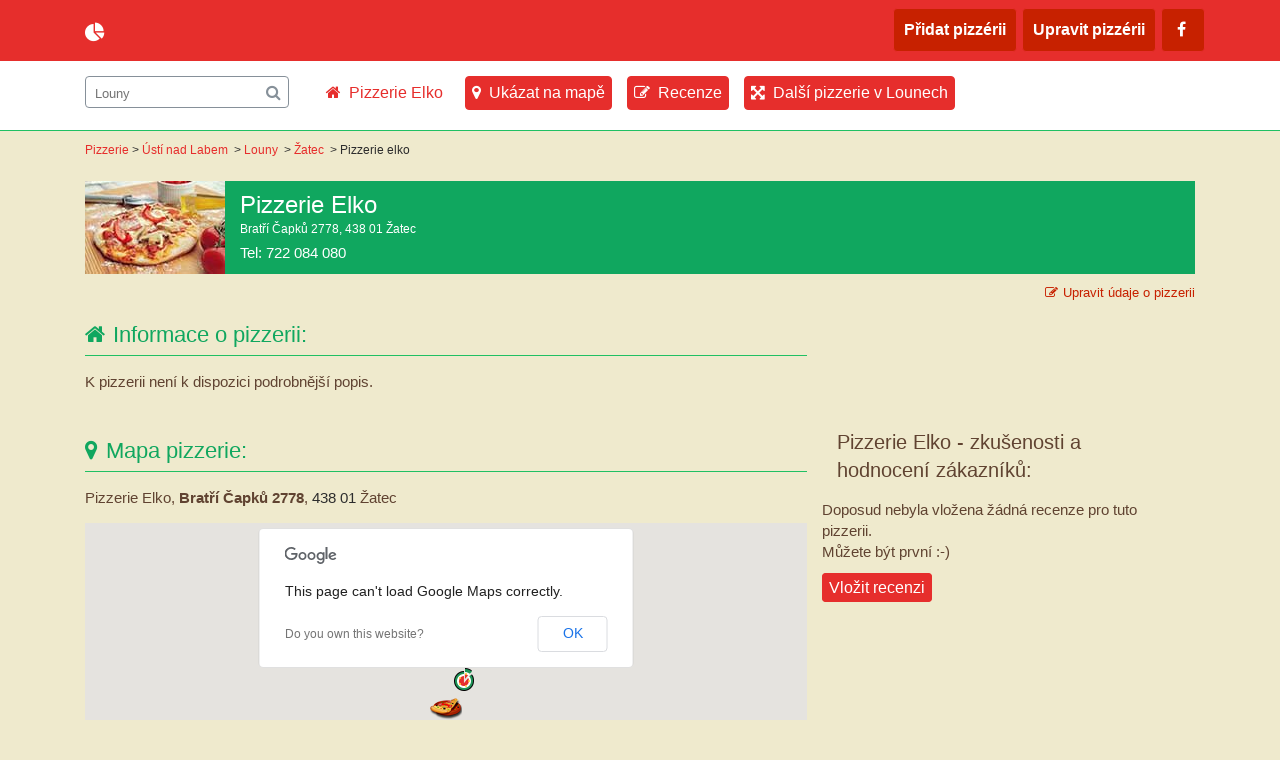

--- FILE ---
content_type: text/html ; charset=utf-8
request_url: https://www.pizzerie-pizza.cz/louny/pizzerie-elko/
body_size: 6131
content:
<!DOCTYPE html>
<html>
<head>
  <meta charset="utf-8">
  <meta http-equiv="X-UA-Compatible" content="IE=edge">
  <meta name="viewport" content="width=device-width, initial-scale=1">
  <title>Pizzerie elko - Žatec Bratří Čapků 2778</title>
  <meta name="keywords" content="Pizzerie elko, pizzerie Louny" />
  <meta name="description" content="Pizzerie elko: detail pizzerie v Lounech - Bratří Čapků 2778: kontakt, otevírací doba, mapa, recenze." lang="cs"/>
  	<meta name="robots" content="index, follow">

<base href="https://www.pizzerie-pizza.cz/">

<link rel="stylesheet" href="https://maxcdn.bootstrapcdn.com/font-awesome/4.5.0/css/font-awesome.min.css">
<link rel="stylesheet" href="https://www.pizzerie-pizza.cz/css/style.css?">


<script type="text/javascript" src="https://www.pizzerie-pizza.cz/js/hledat.js"></script>
<script src="https://ajax.googleapis.com/ajax/libs/jquery/1.7/jquery.js"></script></head>
<body class="pizzerka" onload="initialize()" onunload="GUnload()">

<div class='cont'>
  <div class="head">
     <div class="inner">
     <div id="fb-root"></div>
<script>(function(d, s, id) {
  var js, fjs = d.getElementsByTagName(s)[0];
  if (d.getElementById(id)) return;
  js = d.createElement(s); js.id = id;
  js.src = "//connect.facebook.net/cs_CZ/sdk.js#xfbml=1&version=v2.8";
  fjs.parentNode.insertBefore(js, fjs);
}(document, 'script', 'facebook-jssdk'));</script>

<span class="logo">
	<i class="col fa fa-pie-chart"></i>
	<a class='col logo-text' href='https://www.pizzerie-pizza.cz/' title='Pizzerie a pizza v celé ČR'>pizzerie-pizza.cz</a>
	</span>     <a class="topmn-switch" href="#menuExpand"><i class="fa fa-bars" aria-hidden="true"></i></a>

<ul class="topmn">

<li><a class='button' href='https://www.pizzerie-pizza.cz/pridat/' rel='nofollow'>Přidat pizzérii</a></li><li><a class='button' href='https://www.pizzerie-pizza.cz/louny/pizzerie-elko/upravit/' rel='nofollow' >Upravit pizzérii</a></li>	<li>
		<a class='button' href='https://www.facebook.com/PizzeriePizzaCZ'>
			<i class="fa fa-facebook" title='Web pizzerie-pizza.cz na Facebooku'></i>
		</a>
	</li>
</ul>    </div> <!-- .inner -->
  </div> <!-- .head -->

  <div id="nav">
  </div>

  
  <div class="content ">

  <div class="prouzek clr">
  <div class="inner">
  <div id='hledat' class="col" style=''>
	<label for="qq_in">Hledat:</label>
    <input style="color:#757575" name="qq_in" id="qq_in" onkeyup="hledat();" onfocus='this.value="";this.style.color="black";' onblur='this.value="Louny";this.style.color="#757575";' value="Louny" placeholder="Hledat město či pizerii">
    <i class="fa fa-search"></i>
    <div id="hledani_out"></div>
  </div> <!-- #hledat -->
<div class="buttons col">
<span class='button active'><i class='fa fa-home' aria-hidden='true'></i>Pizzerie Elko</span><a  href='https://www.pizzerie-pizza.cz/louny/pizzerie-elko/#mapa' title='Pizzerie Elko - adresa, mapa'><span class='button'><i class='fa fa-map-marker' aria-hidden='true'></i>Ukázat na mapě</span></a><a  href='https://www.pizzerie-pizza.cz/louny/pizzerie-elko/#recenze' title='Pizzerie Elko - zkušenosti a hodnocení'><span class='button'><i class='fa fa-pencil-square-o' aria-hidden='true'></i>Recenze</span></a>&nbsp; &nbsp; <a href='https://www.pizzerie-pizza.cz/louny/' class='dalsi_okres' title='Pizzerie Louny'><span class='button'><i class='fa fa-arrows-alt' aria-hidden='true'></i>Další pizzerie v Lounech</span></a> </div> <!-- .buttons.col -->
</div> <!-- .inner -->
</div> <!-- .prouzek -->
<div class='uvod'><a name='popis'></a><div class="uvod-drobky">
<a href='https://www.pizzerie-pizza.cz/'>Pizzerie</a>&gt; <a href='https://www.pizzerie-pizza.cz/usti-nad-labem/' title='Pizzerie v Ústí nad Labem, pizza Ústí nad Labem'>Ústí nad Labem</a> &gt; <a href='https://www.pizzerie-pizza.cz/louny/' title='Pizzerie a pizza v Lounech'>Louny</a>  &gt; <a href='https://www.pizzerie-pizza.cz/zatec/' title='Pizzerie Žatec'>Žatec</a> &gt; <span>Pizzerie elko</span></div><div class='uvod-frame'><img class='uvod-ilus' src='https://www.pizzerie-pizza.cz//fotogalerie/pizza-1.jpg' alt='Pizza'><div class='uvod-h1'><h1>Pizzerie Elko</h1><p class='uvod-adresa'>Bratří Čapků 2778, 438 01 Žatec</p><p class='uvod-kontakt'>Tel: 722 084 080</p><!-- .uvod-kontakt --></div> <!-- .uvod-h1 --></div> <!-- .uvod-frame--><a class='upravit' href='https://www.pizzerie-pizza.cz/.louny/pizzerie-elko/upravit/' rel='nofollow' title='Pro majitele: změna údajů Pizzerie Elko'><i class='fa fa-pencil-square-o'></i>Upravit údaje o pizzerii</a><div class='clr'></div></div> <!-- .uvod--><div class='main'><div class='lf'><h2><i class='fa fa-home' aria-hidden='true'></i>Informace o pizzerii:</h2><div class='maincol'><div class='popis'><p>K pizzerii není k dispozici podrobnější popis.</p></div></div><div class='infocol'></div> <!-- .infocol --><div class='clr'></div><h2><i class='fa fa-map-marker' aria-hidden='true'></i>Mapa pizzerie:</h2><a name='mapa'></a><p class='adresa'>Pizzerie Elko, <strong>Bratří Čapků 2778</strong>, <a href='https://www.posty-psc.cz/43801/' title='PSČ 43801, pošta 438 01'>438 01</a> Žatec</p>
<script type="text/javascript" src="https://maps.google.com/maps/api/js?sensor=false"></script>
<script type="text/javascript">
var myLatlng = new google.maps.LatLng(50.317774, 13.5402581);

function HomeControl(controlDiv, map) {

  controlDiv.style.padding = '5px';
  var controlUI = document.createElement('DIV');
  controlUI.style.backgroundColor = 'white';
  controlUI.style.borderStyle = 'solid';
  controlUI.style.borderWidth = '1px';
  controlUI.style.cursor = 'pointer';
  controlUI.style.textAlign = 'center';
  controlUI.title = 'Zpět na základní pozici Pizzerie Elko';
  controlDiv.appendChild(controlUI);
  var controlText = document.createElement('DIV');
  controlText.style.padding = '4px';
  controlText.innerHTML = 'Pizzerie Elko';
  controlUI.appendChild(controlText);
  google.maps.event.addDomListener(controlUI, 'click', function() {
    map.setCenter(myLatlng);
    map.setZoom(15);
  });
}

function initialize() {
  var myOptions = {
    zoom: 13,
    center: myLatlng,
    panControl: false,
    streetViewControl: false,
    zoomControl: true,
    zoomControlOptions: {
      style: google.maps.ZoomControlStyle.SMALL
    },
    mapTypeId: google.maps.MapTypeId.ROADMAP
  }
  var map = new google.maps.Map(document.getElementById("map_canvas"), myOptions);

  var homeControlDiv = document.createElement('DIV');
  var homeControl = new HomeControl(homeControlDiv, map);
  homeControlDiv.index = 1;
  map.controls[google.maps.ControlPosition.TOP_RIGHT].push(homeControlDiv);

  var infowindow = new google.maps.InfoWindow(
    { content: "" });

  var marker = new google.maps.Marker({
        position: myLatlng,
        map: map,
        icon: 'https://www.pizzerie-pizza.cz/_img/pizzerie.png',
        title: "Pizzerie Elko"
    });
  google.maps.event.addListener(marker, 'click', function() {
    map.setZoom(15);
    infowindow.setContent("");
    infowindow.open(map,marker);
  });
  var marker_1155 = new google.maps.Marker({
      position: new google.maps.LatLng(50.3211162, 13.5434811),
      map: map,
      icon: 'https://www.pizzerie-pizza.cz/_img/pizzeria.png',
      title: 'Pizzerie Tom a Segy'});
google.maps.event.addListener(marker_1155, 'click', function() {
  infowindow.setContent('<div><strong>Pizzerie tom a segy</strong><br />Volyňských Čechů 2541, 438 01 Žatec<br /><br /><strong><a href="https://www.pizzerie-pizza.cz/louny/pizzerie-tom-a-segy/" style="color:#36682F;">přejít na popis pizzerie</a></strong><div style="clear:both;"><br /></div></div>');
  infowindow.open(map,marker_1155);
});var marker_1093 = new google.maps.Marker({
      position: new google.maps.LatLng(50.3265939, 13.545272),
      map: map,
      icon: 'https://www.pizzerie-pizza.cz/_img/pizzeria.png',
      title: 'Pizzerie Centrum'});
google.maps.event.addListener(marker_1093, 'click', function() {
  infowindow.setContent('<div><strong>Pizzerie centrum</strong><br />Nákladní 359, 438 01 Žatec<br /><br /><strong><a href="https://www.pizzerie-pizza.cz/louny/pizzerie-centrum/" style="color:#36682F;">přejít na popis pizzerie</a></strong><div style="clear:both;"><br /></div></div>');
  infowindow.open(map,marker_1093);
});var marker_1204 = new google.maps.Marker({
      position: new google.maps.LatLng(50.296931, 13.6208382),
      map: map,
      icon: 'https://www.pizzerie-pizza.cz/_img/pizzeria.png',
      title: 'Věra Kroupová'});
google.maps.event.addListener(marker_1204, 'click', function() {
  infowindow.setContent('<div><strong>Věra kroupová</strong><br />Liběšice 108, 411 46 Liběšice<br /><br /><strong><a href="https://www.pizzerie-pizza.cz/louny/vera-kroupova/" style="color:#36682F;">přejít na popis pizzerie</a></strong><div style="clear:both;"><br /></div></div>');
  infowindow.open(map,marker_1204);
});var marker_1052 = new google.maps.Marker({
      position: new google.maps.LatLng(50.2293179, 13.4100151),
      map: map,
      icon: 'https://www.pizzerie-pizza.cz/_img/pizzeria.png',
      title: 'Pizzeria Santa Lucia'});
google.maps.event.addListener(marker_1052, 'click', function() {
  infowindow.setContent('<div><strong>Pizzeria santa lucia</strong><br />Dukelská 53, 441 01 Podbořany<br /><br /><strong><a href="https://www.pizzerie-pizza.cz/louny/pizzeria-santa-lucia/" style="color:#36682F;">přejít na popis pizzerie</a></strong><div style="clear:both;"><br /></div></div>');
  infowindow.open(map,marker_1052);
});var marker_1304 = new google.maps.Marker({
      position: new google.maps.LatLng(50.3606711, 13.6996791),
      map: map,
      icon: 'https://www.pizzerie-pizza.cz/_img/pizzeria.png',
      title: 'Vespa Ristorante Italiano'});
google.maps.event.addListener(marker_1304, 'click', function() {
  infowindow.setContent('<div><strong>Vespa ristorante italiano</strong><br />Mírové náměstí 70, 439 42 Postoloprty<br /><br /><strong><a href="https://www.pizzerie-pizza.cz/louny/vespa-ristorante-italiano/" style="color:#36682F;">přejít na popis pizzerie</a></strong><div style="clear:both;"><br /></div></div>');
  infowindow.open(map,marker_1304);
});var marker_306 = new google.maps.Marker({
      position: new google.maps.LatLng(50.4601014, 13.4184601),
      map: map,
      icon: 'https://www.pizzerie-pizza.cz/_img/pizzeria.png',
      title: 'Pizzerie U sv. Ignáce'});
google.maps.event.addListener(marker_306, 'click', function() {
  infowindow.setContent('<div><strong>Pizzerie u sv. ignáce</strong><br />náměstí 1. Máje 89/21, 430 01 Chomutov<br /><br /><strong><a href="https://www.pizzerie-pizza.cz/chomutov/restaurant-a-pizzerie-u-sv-ignace-chomutov-12337/" style="color:#36682F;">přejít na popis pizzerie</a></strong><div style="clear:both;"><br /></div></div>');
  infowindow.open(map,marker_306);
});var marker_549 = new google.maps.Marker({
      position: new google.maps.LatLng(50.4609401, 13.4193297),
      map: map,
      icon: 'https://www.pizzerie-pizza.cz/_img/pizzeria.png',
      title: 'Pizzeria Quaranta'});
google.maps.event.addListener(marker_549, 'click', function() {
  infowindow.setContent('<div><strong>Pizzeria quaranta</strong><br />Příční 28/3, 430 01 Chomutov<br /><br /><strong><a href="https://www.pizzerie-pizza.cz/chomutov/pizzeria-quaranta/" style="color:#36682F;">přejít na popis pizzerie</a></strong><div style="clear:both;"><br /></div></div>');
  infowindow.open(map,marker_549);
});var marker_234 = new google.maps.Marker({
      position: new google.maps.LatLng(50.4607967, 13.4184093),
      map: map,
      icon: 'https://www.pizzerie-pizza.cz/_img/pizzeria.png',
      title: 'Pizzeria Rigoletto'});
google.maps.event.addListener(marker_234, 'click', function() {
  infowindow.setContent('<div><strong>Pizzeria rigoletto</strong><br />náměstí 1. Máje 9/12, 430 01 Chomutov<br /><br /><strong><a href="https://www.pizzerie-pizza.cz/chomutov/rigoletto-7764/" style="color:#36682F;">přejít na popis pizzerie</a></strong><div style="clear:both;"><br /></div></div>');
  infowindow.open(map,marker_234);
});var marker_584 = new google.maps.Marker({
      position: new google.maps.LatLng(50.4639725, 13.4140096),
      map: map,
      icon: 'https://www.pizzerie-pizza.cz/_img/pizzeria.png',
      title: 'Roman Šujan - La Cantina Sklípek ristorante'});
google.maps.event.addListener(marker_584, 'click', function() {
  infowindow.setContent('<div><strong>Roman šujan - la cantina sklípek ristorante</strong><br />Boženy Němcové 552/32, 430 01 Chomutov<br /><br /><strong><a href="https://www.pizzerie-pizza.cz/chomutov/roman-sujan-la-cantina-sklipek-ristorante/" style="color:#36682F;">přejít na popis pizzerie</a></strong><div style="clear:both;"><br /></div></div>');
  infowindow.open(map,marker_584);
});
}
</script>
<div id="map_canvas"></div>
<div class="clr"></div>

<a class='okoli' title='Pizzerie v okolí Pizzerie Elko' href='https://www.pizzerie-pizza.cz/louny/pizzerie-elko/#okolni'><i class='fa fa-th-list'></i>Zobrazit pizzerie v okolí</a> <div class='clr'></div><a name='vlozit'></a><h2><i class='fa fa-pencil-square-o' aria-hidden='true'></i>Vaše zkušenost s touto pizzerií:</h2><p class='rada'>Jak hodnotíte služby, jídlo a především pizzu? Podělte se o zkušenost s ostatními.<br>
I při kritice zůstávejte prosím vždy slušní, jinak bude příspěvek odstraněn.</p><div class='form-container'><h3>Vaše hodnocení podniku <a href='https://www.pizzerie-pizza.cz/louny/pizzerie-elko/#popis' title='Pizzerie Elko - přehled'><strong>Pizzerie elko</strong> <span>(Louny)</span></a></h3><form method='post' action='https://www.pizzerie-pizza.cz/louny/pizzerie-elko/#vlozit'><div class='col'><div class='rbt'><label for='jmenor'>Nevyplňujte:</label><input name='jmenor' id='jmenor' type='text' maxlength='100' value=''></div><label for='jmeno'>Jméno:</label><input type='text' id='jmeno' name='jmeno' maxlength='100' placeholder='Vaše jméno' value=''><label for='email'>E-mail:</label><input type='email' id='label' name='email' maxlength='100' placeholder='Váš email (*)' value=''><label for='typ'>Vaše hodnocení?</label><div class='radios'><input type='radio' name='typ' id='typ_p' value='1' > <label for='typ_p'>pozitivní</label><input type='radio' name='typ' id='typ' value='0' > <label for='typ'>neutrální</label><input type='radio' name='typ' id='typ_n' value='-1' > <label for='typ_n'>negativní</label></div> <!-- .radios --></div> <!-- .col --><div class='col comment'><label for='hodnoceni'>Váš komentář, recenze</label><textarea id='hodnoceni' name='hodnoceni' rows='5'></textarea><input type='checkbox' id='doporucuji' name='doporucuji' > <label for='doporucuji'>Tuto pizzerii můžu doporučit</label></div> <!-- .col --><div class='clr'></div><input type='hidden' name='tm' value='2514102221'><input class='button' type='submit' name='vlozit' value='Vložit recenzi'><p class='legal'>(*) Váš email nebude zveřejněn ani poskytnut provozovateli pizzerie (Pizzerie elko).<br> V případě vložení negativní recenze je uvedení emailové adresy povinné - pro možnost zpětné reakce provozovatele.</p></form><div class='clr'></div></div> <!-- .form-container --><a href='https://www.pizzerie-pizza.cz/louny/pizzerie-elko/#popis' title='Pizzerie Elko - přehled' class='up'><i class='fa fa-chevron-up'></i>Pizzerie elko</a><script async src="//pagead2.googlesyndication.com/pagead/js/adsbygoogle.js"></script>
<!-- Pizzerie-pizza Responsive -->
<ins class="adsbygoogle"
     style="display:block"
     data-ad-client="ca-pub-8819293351020554"
     data-ad-slot="8119480020"
     data-ad-format="auto"></ins>
<script>
(adsbygoogle = window.adsbygoogle || []).push({});
</script></div> <!-- .lf --><div class='rg'>
<div id="fb-like">
  <iframe src="https://www.facebook.com/plugins/like.php?href=https%3A%2F%2Fwww.pizzerie-pizza.cz%2Flouny%2Fpizzerie-elko%2F&amp;layout=standard&amp;show_faces=false&amp;action=like&amp;font=arial&amp;colorscheme=light&amp;height=80" style="border:none; overflow:hidden; width:450px; height:50px;"></iframe>
</div>
<div class="clr"></div>

<a name='recenze'></a><div class='recenze-container'><h2>Pizzerie Elko - zkušenosti a hodnocení zákazníků:</h2><p>Doposud nebyla vložena žádná recenze pro tuto pizzerii. <br />Můžete být první :-)</p><a class='button hodn' title='Přidat recenzi pro Pizzerie elko' href='https://www.pizzerie-pizza.cz/louny/pizzerie-elko/#vlozit'>Vložit recenzi</a></p></div> <!-- .recenye-container --><script async src="//pagead2.googlesyndication.com/pagead/js/adsbygoogle.js"></script>
<!-- Pizzerie-pizza Responsive -->
<ins class="adsbygoogle"
     style="display:block"
     data-ad-client="ca-pub-8819293351020554"
     data-ad-slot="8119480020"
     data-ad-format="auto"></ins>
<script>
(adsbygoogle = window.adsbygoogle || []).push({});
</script></div> <!-- .rg --><div class='clr'></div><div class='prejit'><p>Tento podnik hledáte také jako: <strong>"Pizzeria elko" nebo "Pizerie elko"</strong>.<br>Další možnosti: <a href='https://www.pizzerie-pizza.cz/usti-nad-labem/' title='Pizza Ústí nad Labem - přehled pizzerií'>pizzerie v Ústí nad Labem</a>, <a href='https://www.pizzerie-pizza.cz/usti-nad-labem/rozvoz/' title='Pizza rozvoz v Ústí nad Labem'>rozvoz pizzy Ústí nad Labem</a>. Pokud Vám v Lounech chybí Vaše oblíbená pizzerie <a href='kontakt/' rel='nofollow'>napište nám</a>.</p><div class='clr'></div></div> <!-- .main --><div class='prejit'><a name='okolni'></a><h2><i class='fa fa-arrows-alt' aria-hidden='true'></i>Další pizerie poblíž "Pizzerie elko":</h2><table class='okolni bbottom'><tr><th class='nazev'>Název</th><th class='adresa'>Adresa</th><th class='vzdalen'>Vzdálenost</th></tr>
    <tr>
      <td><a href='https://www.pizzerie-pizza.cz/louny/pizzerie-tom-a-segy/' title='Pizzerie tom a segy - Žatec'>Pizzerie tom a segy</a></td>
      <td>Volyňských Čechů 2541, Žatec</td>
      <td>400 m</td>
    </tr>
  
    <tr>
      <td><a href='https://www.pizzerie-pizza.cz/louny/pizzerie-centrum/' title='Pizzerie centrum - Žatec'>Pizzerie centrum</a></td>
      <td>Nákladní 359, Žatec</td>
      <td>1 km</td>
    </tr>
  
    <tr>
      <td><a href='https://www.pizzerie-pizza.cz/louny/vera-kroupova/' title='Věra kroupová - Liběšice'>Věra kroupová</a></td>
      <td>Liběšice 108, Liběšice</td>
      <td>6.2 km</td>
    </tr>
  
    <tr>
      <td><a href='https://www.pizzerie-pizza.cz/louny/pizzeria-santa-lucia/' title='Pizzeria santa lucia - Podbořany'>Pizzeria santa lucia</a></td>
      <td>Dukelská 53, Podbořany</td>
      <td>14 km</td>
    </tr>
  
    <tr>
      <td><a href='https://www.pizzerie-pizza.cz/louny/vespa-ristorante-italiano/' title='Vespa ristorante italiano - Postoloprty'>Vespa ristorante italiano</a></td>
      <td>Mírové náměstí 70, Postoloprty</td>
      <td>12 km</td>
    </tr>
  
    <tr>
      <td><a href='https://www.pizzerie-pizza.cz/chomutov/restaurant-a-pizzerie-u-sv-ignace-chomutov-12337/' title='Pizzerie u sv. ignáce - Chomutov'>Pizzerie u sv. ignáce</a></td>
      <td>náměstí 1. Máje 89/21, Chomutov</td>
      <td>18 km</td>
    </tr>
  
    <tr>
      <td><a href='https://www.pizzerie-pizza.cz/chomutov/pizzeria-quaranta/' title='Pizzeria quaranta - Chomutov'>Pizzeria quaranta</a></td>
      <td>Příční 28/3, Chomutov</td>
      <td>18 km</td>
    </tr>
  
    <tr>
      <td><a href='https://www.pizzerie-pizza.cz/chomutov/rigoletto-7764/' title='Pizzeria rigoletto - Chomutov'>Pizzeria rigoletto</a></td>
      <td>náměstí 1. Máje 9/12, Chomutov</td>
      <td>18 km</td>
    </tr>
  
    <tr>
      <td><a href='https://www.pizzerie-pizza.cz/chomutov/roman-sujan-la-cantina-sklipek-ristorante/' title='Roman šujan - la cantina sklípek ristorante - Chomutov'>Roman šujan - la cantina sklípek ristorante</a></td>
      <td>Boženy Němcové 552/32, Chomutov</td>
      <td>19 km</td>
    </tr>
  </table><script async src="//pagead2.googlesyndication.com/pagead/js/adsbygoogle.js"></script>
<!-- Pizzerie-pizza Responsive -->
<ins class="adsbygoogle"
     style="display:block"
     data-ad-client="ca-pub-8819293351020554"
     data-ad-slot="8119480020"
     data-ad-format="auto"></ins>
<script>
(adsbygoogle = window.adsbygoogle || []).push({});
</script><p>Může se hodit:</p><a href='https://www.cukrarny-kavarny.cz/louny/' title='Kavárny Louny, cukrárny Louny'>cukrárny a kavárny v Lounech</a> nebo <a href='https://e-penziony.cz/ubytovani-louny' title='Penziony v Lounech'>penziony Louny</a>.</p><p>Město měsíce:</p><a href='https://www.pizzerie-pizza.cz/olomouc/'>Olomouc</a></div> <!-- .prejit --></div>  </div> <!-- .content-->

  <div class='footer'>
<div class="inner">

<ul>
	<li><a href='pridat/' rel="nofollow">Přidat pizzerii</a></li>
	<li><a href='https://www.pizzerie-pizza.cz/kontakt/' rel="nofollow">Kontakt na provozovatele</a></li>
	<li>Web skupiny <a href='https://kamdo.cz/'>kamdo.cz</a></li>
</ul>

<ul>
	<li><a href="https://www.pizzerie.cz/" title="Pizzerie, italské restaurace">Pizzerie.cz</a></li>
</ul>

<ul>
<li><a href='https://www.pizzerie-pizza.cz/louny/rozvoz/' title='Pizza do domu v Lounech'>Rozvoz pizzy Louny</a></li></ul>

<div class="footer-copy">
	<div class="year">
		&copy; 2010 - 2025	</div>
	<div class="autor">
		Realizace stránek pizzerie-pizza.cz: <a href="https://www.mediapropag.cz" title="Tvorba internetových stránek">Media Propag</a> - <a href="https://www.pizzerie-pizza.cz/" title="pizzérie a pizza">katalog pizzérií a pizzy</a> po celé ČR.
	</div>
</div> <!-- .footer-copy -->

<a href="https://www.toplist.cz/stat/1105481/" title='Pizzerie a pizza v ČR'><script type="text/javascript">
<!--
document.write ('<img src="https://toplist.cz/count.asp?id=1105481&amp;logo=s&amp;http='+escape(document.referrer)+'" width="14" height="14" border=0 alt="TOPlist" />');
//--></script></a><noscript><img src="https://toplist.cz/count.asp?id=1105481&amp;logo=s" alt="TOPlist - pizzerie a pizza v ČR" width="14" height="14" /></noscript>


</div> <!-- .inner -->
</div> <!-- .footer -->

<script>
  (function(i,s,o,g,r,a,m){i['GoogleAnalyticsObject']=r;i[r]=i[r]||function(){
  (i[r].q=i[r].q||[]).push(arguments)},i[r].l=1*new Date();a=s.createElement(o),
  m=s.getElementsByTagName(o)[0];a.async=1;a.src=g;m.parentNode.insertBefore(a,m)
  })(window,document,'script','//www.google-analytics.com/analytics.js','ga');

  ga('create', 'UA-1856399-12', 'pizzerie-pizza.cz');
  ga('send', 'pageview');
</script>

<script>
	$(document).ready(function(){
		// *** prepnuti menu do responzivniho rezimu ***
		       $("a[href=#menuExpand]").click(function(e) {
		           $(".topmn").toggleClass("menuOpen");
		           e.preventDefault();
		       });
	});
</script>
</div><!-- .cont -->
</body>
</html>

--- FILE ---
content_type: text/html; charset=utf-8
request_url: https://www.google.com/recaptcha/api2/aframe
body_size: 266
content:
<!DOCTYPE HTML><html><head><meta http-equiv="content-type" content="text/html; charset=UTF-8"></head><body><script nonce="E4U-p75Xucp17AXt51VJEA">/** Anti-fraud and anti-abuse applications only. See google.com/recaptcha */ try{var clients={'sodar':'https://pagead2.googlesyndication.com/pagead/sodar?'};window.addEventListener("message",function(a){try{if(a.source===window.parent){var b=JSON.parse(a.data);var c=clients[b['id']];if(c){var d=document.createElement('img');d.src=c+b['params']+'&rc='+(localStorage.getItem("rc::a")?sessionStorage.getItem("rc::b"):"");window.document.body.appendChild(d);sessionStorage.setItem("rc::e",parseInt(sessionStorage.getItem("rc::e")||0)+1);localStorage.setItem("rc::h",'1766364125273');}}}catch(b){}});window.parent.postMessage("_grecaptcha_ready", "*");}catch(b){}</script></body></html>

--- FILE ---
content_type: text/css
request_url: https://www.pizzerie-pizza.cz/css/style.css?
body_size: 4257
content:
/*! normalize.css v3.0.3 | MIT License | github.com/necolas/normalize.css */html{font-family:sans-serif;-ms-text-size-adjust:100%;-webkit-text-size-adjust:100%}body{margin:0}article,aside,details,figcaption,figure,footer,header,hgroup,main,menu,nav,section,summary{display:block}audio,canvas,progress,video{display:inline-block;vertical-align:baseline}audio:not([controls]){display:none;height:0}[hidden],template{display:none}a{background-color:transparent}a:active,a:hover{outline:0}abbr[title]{border-bottom:1px dotted}b,strong{font-weight:bold}dfn{font-style:italic}h1{font-size:2em;margin:0.67em 0}mark{background:#ff0;color:#000}small{font-size:80%}sub,sup{font-size:75%;line-height:0;position:relative;vertical-align:baseline}sup{top:-0.5em}sub{bottom:-0.25em}img{border:0}svg:not(:root){overflow:hidden}figure{margin:1em 40px}hr{box-sizing:content-box;height:0}pre{overflow:auto}code,kbd,pre,samp{font-family:monospace, monospace;font-size:1em}button,input,optgroup,select,textarea{color:inherit;font:inherit;margin:0}button{overflow:visible}button,select{text-transform:none}button,html input[type="button"],input[type="reset"],input[type="submit"]{-webkit-appearance:button;cursor:pointer}button[disabled],html input[disabled]{cursor:default}button::-moz-focus-inner,input::-moz-focus-inner{border:0;padding:0}input{line-height:normal}input[type="checkbox"],input[type="radio"]{box-sizing:border-box;padding:0}input[type="number"]::-webkit-inner-spin-button,input[type="number"]::-webkit-outer-spin-button{height:auto}input[type="search"]{-webkit-appearance:textfield;box-sizing:content-box}input[type="search"]::-webkit-search-cancel-button,input[type="search"]::-webkit-search-decoration{-webkit-appearance:none}fieldset{border:1px solid #c0c0c0;margin:0 2px;padding:0.35em 0.625em 0.75em}legend{border:0;padding:0}textarea{overflow:auto}optgroup{font-weight:bold}table{border-collapse:collapse;border-spacing:0}td,th{padding:0}*{box-sizing:border-box}body{height:100%;font-size:16px;font-family:'Open Sans' sans-serif;font-weight:400;background-color:#efeacd;color:#604331;line-height:1.4}a{text-decoration:none;color:#c72100}h1{font-size:1.5em;font-weight:400;margin-top:25px;margin-bottom:5px;color:#e62e2c}h2{font-weight:400;margin-bottom:15px}.pizzerka .lf h2{font-size:1.375em;border-bottom:1px solid #20c063;padding-bottom:5px;color:#10a75f}.pizzerka .lf h2.noborder{border-bottom:none;margin-bottom:8px}.uvod-frame{height:93px;background-color:#10a75f;color:#fff;margin-bottom:10px}.uvod-frame h1,.uvod-frame .uvod-kontakt{padding:0 15px;margin-top:0;margin-bottom:0;color:#fff}.uvod-img{display:block;max-width:100%;height:auto;margin-bottom:25px;border-radius:4px 4px 0 0}.uvod-h1{padding:7px}.uvod-adresa{margin-top:0;margin-bottom:5px;padding:0 15px;font-size:.75em}.uvod-kontakt{margin-top:0;margin-bottom:0;font-size:.9375em}.uvod-kontakt a{display:inline-block;margin-left:15px;color:#fff}.uvod-kontakt a:hover{border-bottom:1px solid #fff}.features{list-style:none;padding-left:0;margin-top:0;margin-left:1px;font-size:.8125em}.features i{margin-right:5px;color:#20c063}.features li{float:left;margin:0 15px 15px 0;color:#20c063}.features a{color:#20c063}.separ{font-size:18px;color:#869099}.clr:after{content:" ";display:block;clear:both}.col{float:left}.cont{position:relative;max-width:100%;min-height:100%}.head{max-width:100%;padding:5px;background-color:#e62e2c;overflow:hidden}.head a{color:#fff}.logo{display:block;float:left;margin-top:8px;margin-bottom:5px;padding-right:.1875em;font-weight:700;font-size:2.5em;color:#fff}.logo i{font-size:20px;padding:10px 3px 0 15px}.logo .logo-zmenit{font-family:'Roboto', sans-serif;font-weight:400;font-size:14px}.logo em{font-size:.6875em;font-style:normal;padding-left:.625em}.logo .col{display:block;float:left}.logo .logo-text{background:url("pizzerie-pizza.logo.svg") no-repeat;width:168px;height:38px;text-indent:-9999px;overflow:hidden}.logo .logo-text:hover{border-bottom:none}.topmn{display:block;margin:0;padding-left:none;height:40px;float:right}.topmn li{list-style:none;float:left}.topmn .button{display:block;height:100%;padding:10px;margin-top:3px;margin-right:5px;background-color:#c72100;font-weight:bold}.topmn .button:hover{color:#fff;background-color:#941900}.topmn .fa-facebook{padding-left:5px}.topmn-switch{display:none;float:right;top:10px;right:10px}.content{max-width:100%;margin:0 auto;padding-bottom:25px}.side{padding:0 15px}.side h3{font-size:.875em;text-transform:uppercase;color:#869099}.side ul{padding-left:0;list-style:none;margin-bottom:2.1875em}.side li{padding-bottom:.4375em}.side li a{color:#20c063}.sub-list li{float:left;padding:0;margin-right:15px}.sub-list h3{padding-bottom:0}.vypis.okres{width:100%;float:left}.vypis h2{font-size:1em}.main{max-width:1140px;margin:0 auto}.main p{font-size:.9375em}.kli h1{margin-bottom:25px}.kli form.login{width:40%}.kli form.login label{display:block;width:33%;float:left;clear:left;padding-top:5px}.kli form.login input{width:66%;display:block;margin-bottom:15px;border:1px solid #10a75f}.kli form.login input[type="submit"]{width:100%;color:#fff;background-color:#10a75f}.kli .main{padding-top:15px}.uvod{max-width:1140px;margin:0 auto;padding:8px 15px 0 15px}#hledat{position:relative;padding:15px;vertical-align:middle;width:234px}#hledat input{width:100%;border-radius:4px;margin-bottom:0;padding:9px 8px 6px 9px;border:1px solid #869099;box-shadow:none;font-size:13px}#hledat i{position:absolute;top:24px;right:15px;z-index:100;color:#869099}#hledat label{display:none;float:left;background-color:#10a75f;color:#fff}.uvod-container{width:100%;background:url(../_img/pizzeria-header-default.jpg) no-repeat}.index .uvod{height:190px;padding-right:0;padding-left:0}.index .uvod h1{margin-bottom:0;padding:5px 10px 0 10px;display:inline-block;float:left;font-size:2.375em;font-weight:bold;line-height:41px;color:#fff}.index .uvod p{font-size:.875em}.index .uvod #hledani_out{width:100%;padding:0 15px}.index .uvod #hledani_out .zavrit{float:right;margin-top:10px}.index .uvod-sub{clear:left;color:#fff;margin-bottom:15px;padding-left:10px;font-size:1em;font-weight:bold}.index #hledat{float:left;clear:left;width:500px;height:38px;padding:0;margin-left:10px}.index #hledat label{display:block;width:100px;height:100%;padding:8px 10px 5px 36px;border-radius:3px 0 0 3px}.index #hledat input{width:400px;height:100%;border-radius:0 3px 3px 0}.index #hledat i{top:10px;left:13px;color:#fff;width:16px}.uvod-drobky,.bottom-nav{margin-bottom:20px;color:#2d2d2d;font-size:12px;line-height:22px}.uvod-drobky strong,.bottom-nav strong{font-weight:normal}.uvod-drobky a,.bottom-nav a{margin-right:3px;color:#e62e2c}.bottom-nav{padding-top:25px}.uvod-ilus{float:left;margin-right:15px}.lf{float:left;width:66%;padding-right:15px;padding-left:15px}.rg{float:left;width:33%;vertical-align:top;padding-top:3.3125em;padding-right:15px}.rg h2{font-size:1.25em;padding:0 15px}.blockheader{border-bottom:1px solid #f5f6f7;padding-bottom:10px;margin-bottom:6px}.block,.zapis,.recen{background-color:#fff;border:1px solid #f5f6f7;margin-bottom:.9375em;border-radius:3px;padding:15px}.button{border-radius:4px;padding:5px 6px 5px 6px;color:#fff;background-color:#e62e2c;border:1px solid #e62e2c}.button.active,.button:hover{background-color:#fff;color:#e62e2c}#sklikReklama_53069{float:right;margin-bottom:15px}#fb{clear:right;float:right;margin-bottom:45px}.fa{margin-right:8px}.rbt{display:none}.prouzek{width:100%;border-bottom:1px solid #20c063;background-color:#fff}.prouzek .button{display:inline-block;float:left;margin-right:15px;margin-bottom:5px}.prouzek .active{border-color:#fff}.prouzek p.col{margin:6px 6px 6px 0;color:#2d2d2d}.inner{width:1140px;margin:0 auto}ins.adsbygoogle{margin-bottom:20px}#hledani_out{position:absolute;background-color:#fff;z-index:100;width:100%;padding:5px}.buttons{padding:15px}.top.mesta .button{display:inline-block;margin-bottom:15px;background-color:#e62e2c;color:#fff}.top.mesta .button:hover{background-color:#fff;color:#e62e2c}.zapis{width:100%}.zapis h3{margin:0;padding-top:.375em;font-size:1.1875em;line-height:1.125em;padding-bottom:.1875em}.zapis h3 a{color:#c72100}.zapis p{font-size:13px;margin:0}.zapis .ilus{float:left;margin-right:10px}.prednostni{border:1px solid #c72100}.overeno{position:relative}.overeno .nalepka{display:block;position:absolute;top:-11px;right:-15px;width:52px;height:51px;background:url("overeno.png")}.upravit{display:block;text-align:right;font-size:.8125em}.upravit .fa{margin-right:5px}.zapis-head{padding-bottom:10px;margin-bottom:6px}.zapis-ulice{line-height:1.25em;padding-bottom:.1875em}.zapis-mesto{line-height:1.25em;padding-bottom:.1875em;color:#9a9a9a}.zapis-telef:after,.uvod-mapa:after{content:" ";display:block;clear:both}.zapis-telef i{margin-right:.3125em}.zapis-telef i.last{margin-left:.9375em}.recenze h2{clear:right}.recen-head{padding-bottom:10px;margin-bottom:6px}.recen-head i{float:left;width:28px;height:28px;border-radius:3px;background:url("foto-profil-pizzerie.jpg") no-repeat}.recen-head h3{font-size:1em;margin:0 0 1px 40px;line-height:.875em}.recen-head span{display:block;padding-left:40px;color:#9a9a9a;font-size:.875em}.recen-user h4{margin:0;font-size:.875em;color:#10a75f}.recen-user i{float:left;width:32px;height:32px;padding:0 5px 5px 9px;font-size:1.375em;color:#eba963}.recen-text p{margin:0 0 10px 0;font-size:.8125em;overflow:hidden}.recen-text a{color:#20c063}.recen-text a:hover{color:#10a75f}.recen-date{margin-bottom:3px;font-size:.8125em;color:#869099}.adresa a{color:#2d2d2d}.prejit{max-width:1140px;margin:0 auto;padding:0 15px}.prejit p{font-size:18px}.kamdo{padding:0 15px}.okoli{display:block;float:right}.okoli i{margin-right:8px;margin-bottom:25px}.ad-big{width:336px}.up{display:block;margin-bottom:25px}#galerie img{width:auto;height:75px;margin-right:5px;border:1px solid #e62e2c}.bbottom{margin-bottom:25px;padding-bottom:65px}.okolni{width:100%;display:block;font-size:14px}.okolni th{text-align:left;padding:5px;border-bottom:1px solid #604331}.okolni td{padding:5px;border-bottom:1px solid #604331}.okolni .nazev{width:45%}.okolni .adresa{width:45%}.okolni .vzdalen{width:10%}input,textarea{padding:8px;border:1px solid #869099;border-radius:4px}.form-container{border:1px solid #e3e3e3;border-radius:4px;padding:25px;background-color:#fff;margin-bottom:25px}.form-container .col:first-child{width:30%;margin-right:15px}.form-container .col.comment{width:66%}.form-container fieldset{border:none}.form-container .rada{margin-top:0}.form-container h3{border-bottom:1px solid #e3e3e3;font-size:14px;padding-bottom:8px}.form-container label{text-transform:uppercase;display:block;margin-bottom:3px;font-size:13px}.form-container input,.form-container textarea{font-size:12px;border:1px solid #604331;margin-right:8px}.form-container input[type='text'],.form-container input[type='email']{width:100%;margin-bottom:18px}.form-container input[type='radio']{float:left;clear:left;margin-right:8px}.form-container .radios label{float:left;margin-top:-2px;margin-right:8px;text-transform:none}.form-container textarea{width:100%;display:block;margin-bottom:10px}.form-container label[for='hodnoceni']{clear:left}.form-container label[for='doporucuji']{margin-bottom:15px;text-transform:none}.form-container #doporucuji{display:block;float:left;margin-right:8px}.form-container label[for='typ']{margin-bottom:5px}.form-container input[type='submit']{display:block;margin:15px auto 25px auto;font-size:17px;text-align:center;padding:10px;background-color:#20c063;color:#fff}.form-container p.legal{font-size:11px;border-top:1px solid #e3e3e3;padding-top:15px;margin-bottom:0}.form-container p.legal.noborder{border:none;padding-top:0}.form-container ::-webkit-input-placeholder{color:#869099}.form-container :-moz-placeholder{color:#869099;opacity:1}.form-container ::-moz-placeholder{color:#869099;opacity:1}.form-container :-ms-input-placeholder{color:#869099}#reg_form.add label{width:25%;display:inline-block}#reg_form.add input,#reg_form.add textarea{margin-bottom:10px}#reg_form.add label[for='online'],#reg_form.add label[for='rozvoz podminky'],#reg_form.add label[for="restaurace popis"],#reg_form.add label[for='rozvoz podminky']{width:auto}#reg_form.add .oteviracka span{display:inline-block;width:40px}#reg_form.add .oteviracka select{width:45px;margin-right:5px}#reg_form.add input[type='submit']{width:25%;margin:10px;color:#fff;border-color:#fff;background-color:#10a75f}.prepinac{float:right;height:40px;margin-top:-45px}.prepinac a{display:block;float:left;padding:7px 12px 6px 12px;background-color:#604331;color:#fff;border:1px solid #fff;font-size:13px}.prepinac a i{color:#fff}.prepinac a:first-child{border-radius:4px 0 0 4px;border-right:none}.prepinac a:last-child{border-radius:0 4px 4px 0}.prepinac a.active{color:#604331;background-color:#fff}.prepinac a.active i{color:#604331}.prepinac i{padding-right:6px;color:#869099}.dalsi .button{margin-top:3px;font-size:.875em;display:inline-block;margin:5px;background-color:#10a75f;color:#fff;border-color:#10a75f}.dalsi .button:hover{background-color:#fff;color:#10a75f}.rek{margin-bottom:25px}.popis{margin-bottom:25px}.popis p{margin-top:0}.popis h3{margin-top:0;text-transform:uppercase;font-size:16px;font-weight:normal}.grey{color:#869099}.maincol{float:left;width:450px}.infocol{float:right;width:250px}#map_canvas{height:400px;width:100%;float:left;margin-right:40px;margin-bottom:15px}.oteviracka .den{width:12px;padding-right:15px}.oteviracka .od{width:7px;text-align:right}.oteviracka .do{width:auto;text-align:left}.oteviracka .az{width:7px;text-align:center}.oteviracka .so,.oteviracka .ne{font-weight:bold}.oteviracka .info{font-size:12px;padding-top:10px;font-style:italic}.infoframe{margin-bottom:15px;padding:0 15px 15px 15px}.infoframe h4{margin:0 0 15px 0;font-size:17px;font-weight:normal}.infoframe h5{margin:10px 0 5px 0;padding-top:10px;font-weight:normal;color:#869099;font-size:.875em;border-top:1px solid #e3e3e3}.infoframe i{float:left;margin-right:10px;padding-top:3px;font-size:17px}.infoframe a{color:#c72100}.infoframe td.az{padding-right:5px;padding-left:5px}.footer{width:100%;height:180px;position:absolute;bottom:-1;left:0;padding-top:15px;background-color:#10a75f;color:#fff}.footer .inner{padding:0 15px}.footer a{color:#f5f6f7}.footer ul{float:left;width:25%;padding-left:0;margin-right:25px}.footer li{list-style:none}.footer .footer-copy{width:100%;clear:left;border-top:1px solid #fff;color:#fff;padding-top:10px;font-size:.8125em}.footer .autor a{color:#fff}.footer .autor a:hover{border-bottom:1px solid #fff}.error{color:red;margin:10px 0;line-height:.9375em}.fl{display:inline-block;margin:0 5px 15px 0;color:#604331}#kl-mn{margin-bottom:15px}@media only screen and (max-width: 1150px){.uvod,.main,.inner,.prejit{width:100%;max-width:100%}}@media only screen and (max-width: 960px){.lf{width:100%}.lf h2,.lf h3,.lf h4,.lf h5,.lf p{padding:0 15px}.rg{width:100%;padding:0}#sklikReklama_53069,#fb{float:none}.prepinac{float:none;margin:0 15px 15px 15px}.recenze-container,.partneri,.ad-336,.up,#fb-like{padding:0 15px}}@media only screen and (max-width: 750px){.infocol{float:none}.uvod{padding:0}.index .uvod h1{font-size:1.875em;margin-top:0}.index #hledat{width:95%}.index #hledat label{width:25%}.index #hledat input{width:75%}.uvod-drobky,.bottom-nav{font-size:.875em;padding:0 15px;margin-bottom:15px}.uvod-frame{height:auto}.uvod-ilus{display:none}.uvod-kontakt a{display:block;margin-left:0;line-height:24px}.uvod-kontakt a:hover{border-bottom:none}.logo{width:50%;float:none;margin:0 auto}.prouzek{margin-bottom:15px}.head{overflow:visible;height:50px;padding:5px 0 0 0}.topmn-switch{display:block;position:absolute}.topmn-switch .fa{font-size:1.5em}.features{padding:0 15px;font-size:.9375em}.features li{float:none}h1{padding:0 15px}#galerie{padding:0 15px}.topmn{width:100%;height:auto;max-height:0;margin-bottom:15px;padding-left:0;overflow:hidden}.topmn li{width:100%;display:none}.topmn.menuOpen{max-height:1000px;transition:0.5s}.topmn.menuOpen li{display:block;background-color:#e62e2c;border-bottom:1px solid #fff}.topmn.menuOpen .button{margin-top:0;margin-right:0;background-color:#e62e2c}#hledat{width:100%;max-width:100%}#hledat input{font-size:1em}.buttons{width:100%}.prouzek .button{display:block !important;float:none}.footer{height:360px}.footer ul{float:none;width:100%}.okoli{float:none;padding-left:15px}.form-container{padding:15px}.form-container .col,.form-container input:not([type='radio']):not([type='checkbox']),.form-container textarea{width:100% !important}.form-container h3{padding-right:0;padding-left:0}.radios label:last-child{margin-bottom:15px}p.legal{padding-left:0}.upravit{text-align:left;padding-left:15px;font-size:.9375em}.recenze-container{padding:0 15px}.hodn{display:block;width:100%}#reg_form.add label{width:auto;display:block}#reg_form.add input[type='text'],#reg_form.add input[type='password'],#reg_form.add textarea{width:100%}#reg_form.add input[type='checkbox']{float:left;margin-right:10px}#reg_form.add .oteviracka select{width:40%}#reg_form.add input[type='submit']{width:100%}}@media only screen and (max-width: 480px){.index .uvod h1{font-size:1.5em;margin-top:0;line-height:28px}.logo{width:70%}}


--- FILE ---
content_type: text/plain
request_url: https://www.google-analytics.com/j/collect?v=1&_v=j102&a=2047441722&t=pageview&_s=1&dl=https%3A%2F%2Fwww.pizzerie-pizza.cz%2Flouny%2Fpizzerie-elko%2F&ul=en-us%40posix&dt=Pizzerie%20elko%20-%20%C5%BDatec%20Brat%C5%99%C3%AD%20%C4%8Capk%C5%AF%202778&sr=1280x720&vp=1280x720&_u=IEBAAAABAAAAACAAI~&jid=918717213&gjid=466191790&cid=700048719.1766364115&tid=UA-1856399-12&_gid=1309890010.1766364115&_r=1&_slc=1&z=912939844
body_size: -451
content:
2,cG-S6SW7NKV2J

--- FILE ---
content_type: application/javascript
request_url: https://www.pizzerie-pizza.cz/js/hledat.js
body_size: 154
content:
function hledat()
{
     var url = 'hledat.php?qq_in=' + encodeURI(document.getElementById("qq_in").value);

     if (url != 'hledat.php?qq_in=')
     {
        if (window.ActiveXObject)
        {
          httpRequest = new ActiveXObject("Microsoft.XMLHTTP");
        }
        else
        {
          httpRequest = new XMLHttpRequest();
        }
        httpRequest.open("GET", url, true);
        httpRequest.onreadystatechange = function () { zpracujRequest(); } ;
        httpRequest.send(null);
      }
      else
      {
        document.getElementById("hledani_out").innerHTML = "";
      }
}
function zpracujRequest()
{
  if (httpRequest.readyState == 4)
  {
    if(httpRequest.status == 200)
    {
      var mistoZobrazeni = document.getElementById("hledani_out");
      mistoZobrazeni.innerHTML = httpRequest.responseText;
    }
    else
    {
        alert("Chyba pri nacitani stanky"+ httpRequest.status +":"+ httpRequest.statusText);
    }
  }
}

--- FILE ---
content_type: text/javascript
request_url: https://maps.google.com/maps-api-v3/api/js/63/5d/stats.js
body_size: 850
content:
google.maps.__gjsload__('stats', function(_){var A0a=function(a,b){return new _.GGa(a,b)},B0a=function(a,b,c,d){const e={};e.host=document.location&&document.location.host||window.location.host;e.v=a.split(".")[1]||a;e.fv=a;e.r=Math.round(1/b);c&&(e.client=c);d&&(e.key=d);return e},GT=function(a,b){this.Fg={};this.Eg=[];this.Gg=this.size=0;var c=arguments.length;if(c>1){if(c%2)throw Error("Uneven number of arguments");for(var d=0;d<c;d+=2)this.set(arguments[d],arguments[d+1])}else if(a)if(a instanceof GT)for(c=a.ko(),d=0;d<c.length;d++)this.set(c[d],
a.get(c[d]));else for(d in a)this.set(d,a[d])},C0a=function(a,b){return a===b},IT=function(a){if(a.size!=a.Eg.length){for(var b=0,c=0;b<a.Eg.length;){var d=a.Eg[b];HT(a.Fg,d)&&(a.Eg[c++]=d);b++}a.Eg.length=c}if(a.size!=a.Eg.length){b={};for(d=c=0;c<a.Eg.length;){const e=a.Eg[c];HT(b,e)||(a.Eg[d++]=e,b[e]=1);c++}a.Eg.length=d}},HT=function(a,b){return Object.prototype.hasOwnProperty.call(a,b)},E0a=function(a){const b={};_.yi(a,(c,d)=>{b[encodeURIComponent(d)]=encodeURIComponent(c).replace(/%7C/g,"|")});
return D0a(b,":",",")},D0a=function(a,b,c){const d=[];_.yi(a,(e,f)=>{d.push(f+b+e)});return d.join(c)},F0a=function(a,b,c){c=c||{};const d=Date.now().toString(36);c.src="apiv3";c.token=a.token;c.ts=d.substring(d.length-6);b.cad=E0a(c);b=D0a(b,"=","&");b=a.Eg+"?target=api&"+b;(new _.Bl(a.document)).createElement("IMG").src=b;(a=_.ra.__gm_captureCSI)&&a(b)};_.z=GT.prototype;_.z.Aj=function(){return this.size};_.z.Yk=function(){IT(this);const a=[];for(let b=0;b<this.Eg.length;b++)a.push(this.Fg[this.Eg[b]]);return a};_.z.ko=function(){IT(this);return this.Eg.concat()};_.z.has=function(a){return HT(this.Fg,a)};_.z.equals=function(a,b){if(this===a)return!0;if(this.size!=a.Aj())return!1;b=b||C0a;IT(this);let c;for(let d=0;c=this.Eg[d];d++)if(!b(this.get(c),a.get(c)))return!1;return!0};_.z.isEmpty=function(){return this.size==0};
_.z.clear=function(){this.Fg={};this.Gg=this.size=this.Eg.length=0};_.z.remove=function(a){return this.delete(a)};_.z.delete=function(a){return HT(this.Fg,a)?(delete this.Fg[a],--this.size,this.Gg++,this.Eg.length>2*this.size&&IT(this),!0):!1};_.z.get=function(a,b){return HT(this.Fg,a)?this.Fg[a]:b};_.z.set=function(a,b){HT(this.Fg,a)||(this.size+=1,this.Eg.push(a),this.Gg++);this.Fg[a]=b};
_.z.forEach=function(a,b){const c=this.ko();for(let d=0;d<c.length;d++){const e=c[d],f=this.get(e);a.call(b,f,e,this)}};_.z.clone=function(){return new GT(this)};_.z.keys=function(){return _.$l(this.Aq(!0)).Eg()};_.z.values=function(){return _.$l(this.Aq(!1)).Eg()};_.z.entries=function(){const a=this;return A0a(this.keys(),function(b){return[b,a.get(b)]})};
_.z.Aq=function(a){IT(this);let b=0;const c=this.Gg,d=this,e=new _.Vl;e.next=function(){if(c!=d.Gg)throw Error("The map has changed since the iterator was created");if(b>=d.Eg.length)return _.dt;const f=d.Eg[b++];return _.Wl(a?f:d.Fg[f])};return e};var G0a=class{constructor(a,b,c,d,e){this.Ig=a;this.version=b;this.Hg=c;this.client=d;this.key=e;this.Eg=new GT;this.startTime=Date.now()}Gg(a){this.Eg.size===0&&window.setTimeout(()=>{this.Fg()},500);const b=this.Eg.get(a,0)+1;this.Eg.set(a,b)}Fg(){const a=B0a(this.version,this.Hg,this.client,this.key);a.t=Date.now()-this.startTime;var b=Object,c=b.assign,d=this.Eg;const e={};for(const f of d.keys())e[f]=d.get(f);c.call(b,a,e);this.Eg.clear();F0a(this.Ig,{ev:"api_maprft"},a)}};var H0a=class{constructor(a,b,c,d,e){this.Jg=a;this.version=b;this.Ig=c;this.client=d;this.key=e;this.Hg={};this.Eg=[]}Gg(a){this.Hg[a]||(this.Hg[a]=!0,this.Eg.push(a),this.Eg.length<2&&_.WI(this,this.Fg,500))}Fg(){const a=B0a(this.version,this.Ig,this.client,this.key);for(let b=0,c;c=this.Eg[b];++b)a[c]="1";a.hybrid=+_.Lx();this.Eg.length=0;F0a(this.Jg,{ev:"api_mapft"},a)}};var I0a=Math.round(Math.random()*1E15).toString(36),J0a=class{constructor(a){this.document=document;this.token=I0a;this.Eg=a+"/maps/gen_204"}};_.Nl("stats",new class{constructor(){this.Fg={};this.Eg={};this.client=_.il.Ig();this.key=_.il.Hg();if(_.Sq[35]){var a=_.il.Fg();a=_.K(a,12)}else a=_.QB;this.Gg=new J0a(a);this.version=_.ol(_.il).Fg();this.Hg=_.og(_.il,1,1)}dF(a){a=_.Sn(a);let b=this.Fg[a];b||(b=new H0a(this.Gg,this.version,this.Hg,this.client,this.key),this.Fg[a]=b);return b}Ig(a){a=_.Sn(a);this.Eg[a]||(this.Eg[a]=new G0a(this.Gg,this.version,_.og(_.il,1,1),this.client,this.key));return this.Eg[a]}});});
